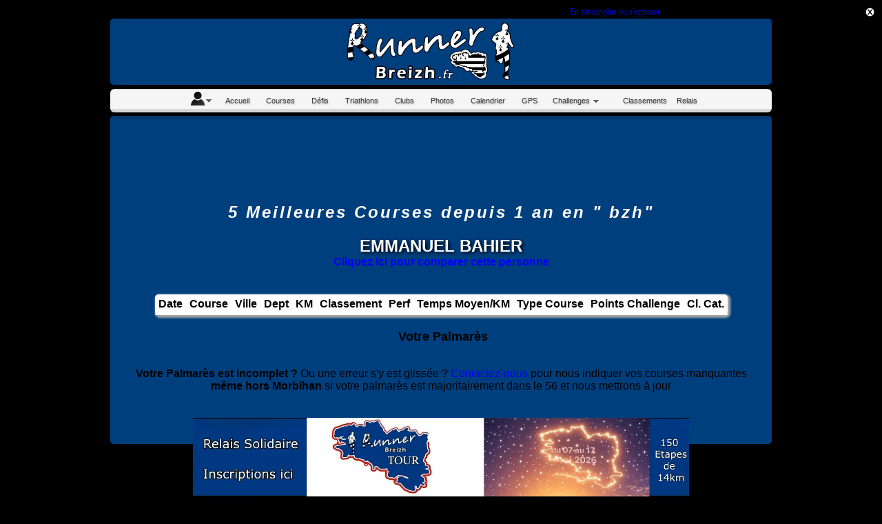

--- FILE ---
content_type: text/html; charset=utf-8
request_url: https://www.google.com/recaptcha/api2/aframe
body_size: 264
content:
<!DOCTYPE HTML><html><head><meta http-equiv="content-type" content="text/html; charset=UTF-8"></head><body><script nonce="oFcByeOYINHtX1sn-h7mgg">/** Anti-fraud and anti-abuse applications only. See google.com/recaptcha */ try{var clients={'sodar':'https://pagead2.googlesyndication.com/pagead/sodar?'};window.addEventListener("message",function(a){try{if(a.source===window.parent){var b=JSON.parse(a.data);var c=clients[b['id']];if(c){var d=document.createElement('img');d.src=c+b['params']+'&rc='+(localStorage.getItem("rc::a")?sessionStorage.getItem("rc::b"):"");window.document.body.appendChild(d);sessionStorage.setItem("rc::e",parseInt(sessionStorage.getItem("rc::e")||0)+1);localStorage.setItem("rc::h",'1769722019585');}}}catch(b){}});window.parent.postMessage("_grecaptcha_ready", "*");}catch(b){}</script></body></html>